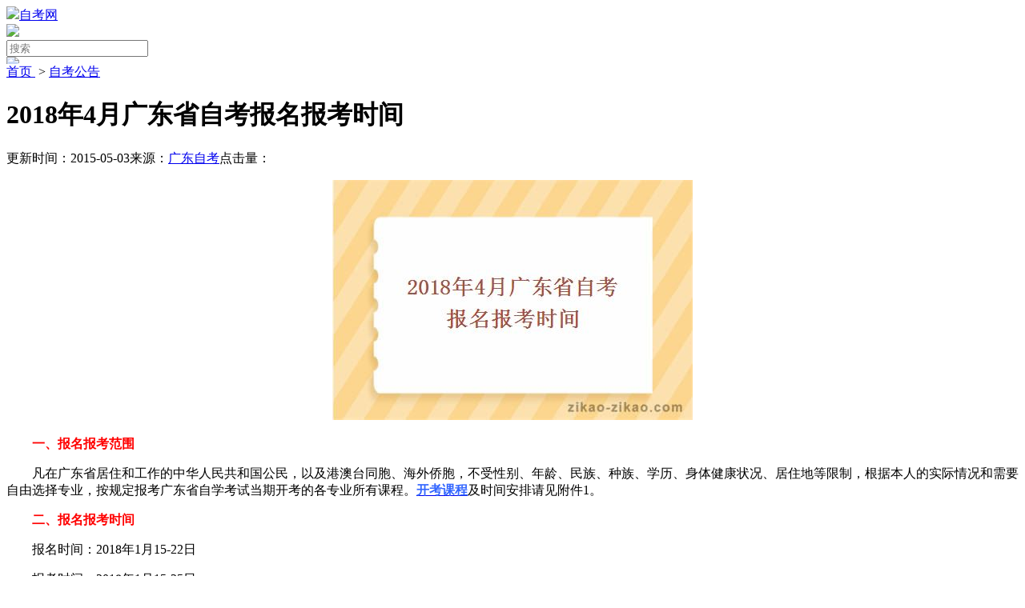

--- FILE ---
content_type: text/html
request_url: http://www.zikao-zikao.com/zikaogonggao/1226.html
body_size: 18721
content:
<!DOCTYPE html PUBLIC "-//W3C//DTD XHTML 1.0 Transitional//EN" "https://www.w3.org/TR/xhtml1/DTD/xhtml1-transitional.dtd">
<html xmlns="https://www.w3.org/1999/xhtml">

<head>
    <meta http-equiv="X-UA-Compatible" content="IE=edge,chrome=1" />
    <meta http-equiv="Content-Type" content="text/html; charset=UTF-8" />
    <meta http-equiv="Cache-Control" content="no-transform " />
    <meta http-equiv="Cache-Control" content="no-siteapp" />
    <meta property="og:type" content="article" />
	<meta property="og:image" content="https://www.zikao-zikao.com/uploads/allimg/210515/5_210515180605_1.jpg"/>
	<meta property="og:release_date" content="2015-05-03 14:17:48"/>
    <meta property="og:title" content="2018年4月广东省自考报名报考时间_自考网" />
    <meta property="og:description" content="2018年4月广东省高等教育自学考试报名报考时间。" />
    <meta property="article:author" content="自考网" />
    <meta property="article:published_time" content="2015-05-03 14:17:48+08:00" />
    <meta property="article:published_first" content=" 自考网,https://www.zikao-zikao.com/zikaogonggao/1226.html" />
    <title>2018年4月广东省自考报名报考时间_自考网</title>
    <meta name="keywords" content="广东省自考,广东省自考报考,广东省自考报名" />
    <meta name="description" content="2018年4月广东省高等教育自学考试报名报考时间。" />
    <link href="https://www.zikao-zikao.com/templets/pc/css/list_txt.css" type="text/css" rel="stylesheet" />
    <link href="https://www.zikao-zikao.com/templets/pc/css/nav.css" type="text/css" rel="stylesheet" />
    <meta name="applicable-device" content="pc" />
    <meta name="mobile-agent" content="format=html5; url=https://m.zikao-zikao.com/zikaogonggao/1226.html" />
    <link rel="stylesheet" href="/statics/share/css/share.min.css">
    <script src="/statics/share/js/social-share.min.js"></script>
    <script type="text/javascript" src="https://resfiles.oss-cn-shenzhen.aliyuncs.com/cloudsite/js/cs.js?id=129651&v=1"></script>
<script charset="UTF-8" id="LA_COLLECT" src="//sdk.51.la/js-sdk-pro.min.js"></script>
<script>LA.init({id:"3GX2aRCN7VPLAvDM",ck:"3GX2aRCN7VPLAvDM",autoTrack:true})</script>
</head>

<body oncontextmenu="window.event.returnValue=false" ondragstart="window.event.returnValue=false" onselectstart="return false;">
    <!--头部-->
    <script type="text/javascript" src="https://www.zikao-zikao.com/templets/pc/js/jquery-1.7.1.min.js"></script>
<script type="text/javascript" src="https://www.zikao-zikao.com/templets/pc/js/common.js"></script>
<script>var yousite = "m.zikao-zikao.com"; var url = window.document.location.pathname; var site = "https://" + yousite + url; var system = { win: false, mac: false, xll: false }; var p = navigator.platform; system.win = p.indexOf("Win") == 0; system.mac = p.indexOf("Mac") == 0; system.x11 = (p == "X11") || (p.indexOf("Linux") == 0); if (system.win || system.mac || system.xll) { } else { window.location.href = site }</script>
<div class="top">
<div class="top_p">
  <div class="wrap">
    <p class="L">欢迎光临<a href="https://www.zikao-zikao.com/">自考网</a></p>
    <div class="R">
        <a class="red navl" href="javascript:void(0)" onclick="openBM('zikao-zikao.com#top')">自考新生报名</a>
        <a class="navl" href="https://www.zikao-zikao.com/zikaowenda/151.html" target="_blank">自考报名流程</a>
        <a class="nav-on nav-on1" href="https://www.zikao-zikao.com/wenda/" target="_blank">问答百科<i></i></a>
        <a class="navl" href="https://www.zikao-zikao.com/zhuanti/" target="_blank">教育专题</a>
        <a class="nav-on nav-on2" href="https://www.zikao-zikao.com/zikaoyuanxiao/">热门报考院校<i></i></a>
        <a class="keep1 navl" href="https://www.zikao-zikao.com/zikaoshiti/" target="_blank">自考试题</a>
        <a class="navl" href="https://www.zikao-zikao.com/sitemap.html" target="_blank">网站地图</a>
        <a class="navl" onclick="this.style.behavior='url(#default#homepage)';this.setHomePage('https://www.zikao-zikao.com');" target="_top">设为首页</a>

        <!-- 问答百科二级 -->
        <div class="wrap-libox wrap-wt">
            <ul class="w-list">
                <li>
                    <p><a href="https://www.zikao-zikao.com/wenda/benke/">【本科问题】</a></p>
                    <div class="wlist-box">
                        <a target="_blank" href="https://www.zikao-zikao.com/wenda/benke/zhongzhuan/"><span>中专升本科</span></a>
                        <a target="_blank" href="https://www.zikao-zikao.com/wenda/benke/chuzhong/"><span>初中升本科</span></a>
                        <a target="_blank" href="https://www.zikao-zikao.com/wenda/benke/gaozhong/"><span>高中升本科</span></a>
                        <a target="_blank" href="https://www.zikao-zikao.com/wenda/benke/dazhuan/"><span>大专升本科</span></a>
                        <a target="_blank" href="https://www.zikao-zikao.com/wenda/benke/zhuanye/"><span>本科专业</span></a>
                        <a target="_blank" href="https://www.zikao-zikao.com/wenda/benke/tiku/"><span>本科题库</span></a>
                        <a target="_blank" href="https://www.zikao-zikao.com/wenda/benke/kaoshi/"><span>本科考试</span></a>
                        <a target="_blank" href="https://www.zikao-zikao.com/wenda/benke/taodu/"><span>专本套读</span></a>
                        <a target="_blank" href="https://www.zikao-zikao.com/wenda/benke/liandu/"><span>专本连读</span></a>
                    </div>
                </li>
                <div class="w-xian"></div>
                <li>
                    <p><a href="https://www.zikao-zikao.com/wenda/dazhuan/" target="_blank">【大专问题】</a></p>
                    <div class="wlist-box">
                        <a href="https://www.zikao-zikao.com/wenda/dazhuan/chuzhong/" target="_blank"><span>初中升大专</span></a>
                        <a href="https://www.zikao-zikao.com/wenda/dazhuan/gaozhong/" target="_blank"><span>高中升大专</span></a>
                        <a href="https://www.zikao-zikao.com/wenda/dazhuan/zhongzhuan/" target="_blank"><span>中专升大专</span></a>
                        <a href="https://www.zikao-zikao.com/wenda/dazhuan/zhuanye/" target="_blank"><span>大专专业</span></a>
                        <a href="https://www.zikao-zikao.com/wenda/dazhuan/xuefei/" target="_blank"><span>大专学费</span></a>
                        <a href="https://www.zikao-zikao.com/wenda/dazhuan/tiku/" target="_blank"><span>大专题库</span></a>
                        <a href="https://www.zikao-zikao.com/wenda/dazhuan/kaoshi/" target="_blank"><span>大专考试</span></a>
                    </div>
                </li>
                <div class="w-xian"></div>
                <li>
                    <p><a href="https://www.zikao-zikao.com/wenda/zhuanye/" target="_blank">【专业科目】</a></p>
                    <div class="wlist-box">
                        <a href="https://www.zikao-zikao.com/wenda/zhuanye/ggk/" target="_blank"><span>公共课专区</span></a>
                        <a href="https://www.zikao-zikao.com/wenda/zhuanye/yixue/" target="_blank"><span>医学类专业</span></a>
                        <a href="https://www.zikao-zikao.com/wenda/zhuanye/nongxue/" target="_blank"><span>农学类专业</span></a>
                        <a href="https://www.zikao-zikao.com/wenda/zhuanye/wenxue/" target="_blank"><span>文学类专业</span></a>
                        <a href="https://www.zikao-zikao.com/wenda/zhuanye/ligong/" target="_blank"><span>理工类专业</span></a>
                        <a href="https://www.zikao-zikao.com/wenda/zhuanye/faxue/" target="_blank"><span>法学类专业</span></a>
                        <a href="https://www.zikao-zikao.com/wenda/zhuanye/waiyu/" target="_blank"><span>外语类专业</span></a>
                        <a href="https://www.zikao-zikao.com/wenda/zhuanye/jiaoyu/" target="_blank"><span>教育类专业</span></a>
                        <a href="https://www.zikao-zikao.com/wenda/zhuanye/guanli/" target="_blank"><span>管理类专业</span></a>
                    </div>
                </li>
                <div class="w-xian"></div>
                <li>
                    <p><a href="https://www.zikao-zikao.com/wenda/yuanxiao/" target="_blank">【自考院校】</a></p>
                    <div class="wlist-box">
                        <a href="https://www.zikao-zikao.com/wenda/yuanxiao/college/" target="_blank"><span>985院校</span></a>
                        <a href="https://www.zikao-zikao.com/wenda/yuanxiao/university/" target="_blank"><span>211院校</span></a>
                        <a href="https://www.zikao-zikao.com/wenda/yuanxiao/benke/" target="_blank"><span>本科院校</span></a>
                        <a href="https://www.zikao-zikao.com/wenda/yuanxiao/dazhuan/" target="_blank"><span>大专院校</span></a>
                        <a href="https://www.zikao-zikao.com/wenda/yuanxiao/xinwen/" target="_blank"><span>院校新闻</span></a>
                        <a href="https://www.zikao-zikao.com/wenda/yuanxiao/gonggao/" target="_blank"><span>院校公告</span></a>
                        <a href="https://www.zikao-zikao.com/wenda/yuanxiao/wangluoban/" target="_blank"><span>网络班</span></a>
                        <a href="https://www.zikao-zikao.com/wenda/yuanxiao/yeda/" target="_blank"><span>夜大学校</span></a>
                    </div>
                </li>
                <div class="w-xian"></div>
                <li>
                    <p><a href="https://www.zikao-zikao.com/wenda/zhinan/" target="_blank">【自考指南】</a></p>
                    <div class="wlist-box">
                        <a href="https://www.zikao-zikao.com/wenda/zhinan/lunwen/" target="_blank"><span>毕业论文</span></a>
                        <a href="https://www.zikao-zikao.com/wenda/zhinan/kaoji/" target="_blank"><span>自考考籍</span></a>
                        <a href="https://www.zikao-zikao.com/wenda/zhinan/tiaojian/" target="_blank"><span>毕业条件</span></a>
                        <a href="https://www.zikao-zikao.com/wenda/zhinan/shenqing/" target="_blank"><span>毕业申请</span></a>
                        <a href="https://www.zikao-zikao.com/wenda/zhinan/xuewei/" target="_blank"><span>学位申请</span></a>
                        <a href="https://www.zikao-zikao.com/wenda/zhinan/chaxun/" target="_blank"><span>成绩查询</span></a>
                        <a href="https://www.zikao-zikao.com/wenda/zhinan/kaohe/" target="_blank"><span>实践考核</span></a>
                        <a href="https://www.zikao-zikao.com/wenda/zhinan/gaige/" target="_blank"><span>改革政策</span></a>
                        <a href="https://www.zikao-zikao.com/wenda/zhinan/zhuankao/" target="_blank"><span>自考转考</span></a>
                        <a href="https://www.zikao-zikao.com/wenda/zhinan/miankao/" target="_blank"><span>自考免考</span></a>
                    </div>
                </li>
                <div class="w-xian"></div>
                <li>
                    <p><a href="https://www.zikao-zikao.com/wenda/gonglue/" target="_blank">【报名攻略】</a></p>
                    <div class="wlist-box">
                        <a href="https://www.zikao-zikao.com/wenda/gonglue/baoming/" target="_blank"><span>报名时间</span></a>
                        <a href="https://www.zikao-zikao.com/wenda/gonglue/baokao/" target="_blank"><span>报考时间</span></a>
                        <a href="https://www.zikao-zikao.com/wenda/gonglue/liucheng/" target="_blank"><span>报考流程</span></a>
                        <a href="https://www.zikao-zikao.com/wenda/gonglue/tiaojian/" target="_blank"><span>报考条件</span></a>
                        <a href="https://www.zikao-zikao.com/wenda/gonglue/xuefei/" target="_blank"><span>报名费用</span></a>
                        <a href="https://www.zikao-zikao.com/wenda/gonglue/xinsheng/" target="_blank"><span>新生报名</span></a>
                        <a href="https://www.zikao-zikao.com/wenda/gonglue/zhuxue/" target="_blank"><span>自考助学</span></a>
                        <a href="https://www.zikao-zikao.com/wenda/gonglue/kaoshi/" target="_blank"><span>考试时间</span></a>
                        <a href="https://www.zikao-zikao.com/wenda/gonglue/kaodian/" target="_blank"><span>自考考点</span></a>
                        <a href="https://www.zikao-zikao.com/wenda/gonglue/zhunkaozheng/" target="_blank"><span>准考证</span></a>
                    </div>
                </li>
                <div class="w-xian"></div>
                <li>
                    <p><a href="https://www.zikao-zikao.com/wenda/jiaoliu/" target="_blank">【学员交流】</a></p>
                    <div class="wlist-box">
                        <a href="https://www.zikao-zikao.com/wenda/jiaoliu/kaoshi/" target="_blank"><span>考试技巧</span></a>
                        <a href="https://www.zikao-zikao.com/wenda/jiaoliu/jiqiao/" target="_blank"><span>报考技巧</span></a>
                        <a href="https://www.zikao-zikao.com/wenda/jiaoliu/fuxi/" target="_blank"><span>复习技巧</span></a>
                        <a href="https://www.zikao-zikao.com/wenda/jiaoliu/zhenti/" target="_blank"><span>历年真题</span></a>
                        <a href="https://www.zikao-zikao.com/wenda/jiaoliu/xinde/" target="_blank"><span>考生心得</span></a>
                        <a href="https://www.zikao-zikao.com/wenda/jiaoliu/weigui/" target="_blank"><span>自考违规</span></a>
                        <a href="https://www.zikao-zikao.com/wenda/jiaoliu/diqu/" target="_blank"><span>地区自考</span></a>
                    </div>
                </li>
            </ul>
        </div>

        <!-- 问答百科二级 -->
        <div class="wrap-libox wrap-zy">
            <ul class="w-list">
                <li>
                    <p>序号</p>
                    <a><span>热门院校</span></a>
                    <a><span>推荐专业</span></a>
                    <a><span>提升方式</span></a>
                    <a><span>快速通道</span></a>
                </li>
                <li>
                    <p>1</p>
                    <a target="_blank" href="https://www.zikao-zikao.com/huananshifandaxue/"><span>华南师范大学</span></a>
                    <a target="_blank" href="https://www.zikao-zikao.com/zhongshandaxue/zhuanyejieshao/253.html"><span>行政管理</span></a>
                    <a target="_blank" href="https://www.zikao-zikao.com/zikaobenke/6798.html"><span>专本连读</span></a>
                    <script type="text/javascript" src="/templets/pc/js/js_zixun_top.js"></script>
                </li>
                <li>
                    <p>2</p>
                    <a target="_blank" href="https://www.zikao-zikao.com/nanfangyikedaxue/"><span>南方医科大学</span></a>
                    <a target="_blank" href="https://www.zikao-zikao.com/huananshifandaxue/zhuanyejieshao/239.html"><span>学前教育</span></a>
                    <a target="_blank" href="https://www.zikao-zikao.com/zikaozixun/1372.html"><span>专本套读</span></a>
                    <script type="text/javascript" src="/templets/pc/js/js_zixun_top.js"></script>
                </li>
                <li>
                    <p>3</p>
                    <a target="_blank" href="https://www.zikao-zikao.com/huanannongyedaxue/"><span>华南农业大学</span></a>
                    <a target="_blank" href="https://www.zikao-zikao.com/guangdongwaiyuwaimaodaxue/zhuanyejieshao/267.html"><span>商务英语</span></a>
                    <a target="_blank" href="https://www.zikao-zikao.com/zikaowenda/3272.html"><span>专升本</span></a>
                    <script type="text/javascript" src="/templets/pc/js/js_zixun_top.js"></script>
                </li>
                <li>
                    <p>4</p>
                    <a target="_blank" href="https://www.zikao-zikao.com/guangdongwaiyuwaimaodaxue/zhuanyejieshao/"><span>广东外语外贸大学</span></a>
                    <a target="_blank" href="https://www.zikao-zikao.com/guangdongwaiyuwaimaodaxue/zhuanyejieshao/490.html"><span>工商管理</span></a>
                    <a target="_blank" href="https://www.zikao-zikao.com/zikaowenda/1663.html"><span>专套本</span></a>
                    <script type="text/javascript" src="/templets/pc/js/js_zixun_top.js"></script>
                </li>
                <li>
                    <p>5</p>
                    <a target="_blank" href="https://www.zikao-zikao.com/jinandaxue/"><span>暨南大学</span></a>
                    <a target="_blank" href="https://www.zikao-zikao.com/zhongshandaxue/zhuanyejieshao/256.html"><span>护理学</span></a>
                    <a target="_blank" href="https://www.zikao-zikao.com/zikaobenke/6818.html"><span>专本套读</span></a>
                    <script type="text/javascript" src="/templets/pc/js/js_zixun_top.js"></script>
                </li>
                <li>
                    <p>6</p>
                    <a target="_blank" href="https://www.zikao-zikao.com/nanfangyikedaxue/"><span>南方医科大学</span></a>
                    <a target="_blank" href="https://www.zikao-zikao.com/huanannongyedaxue/zhuanyejieshao/316.html"><span>会计</span></a>
                    <a target="_blank" href="https://www.zikao-zikao.com/zikaobenke/6809.html"><span>专本连读</span></a>
                    <script type="text/javascript" src="/templets/pc/js/js_zixun_top.js"></script>
                </li>
                <li>
                    <p>7</p>
                    <a target="_blank" href="https://www.zikao-zikao.com/guangdongwaiyuwaimaodaxue/"><span>广东外语外贸大学</span></a>
                    <a target="_blank" href="https://www.zikao-zikao.com/guangdongcaijingdaxue/zhuanyejieshao/1129.html"><span>市场营销</span></a>
                    <a target="_blank" href="https://www.zikao-zikao.com/zikaobenke/6822.html"><span>专本套读</span></a>
                    <script type="text/javascript" src="/templets/pc/js/js_zixun_top.js"></script>
                </li>
                <li>
                    <p>8</p>
                    <a target="_blank" href="https://www.zikao-zikao.com/guangdongcaijingdaxue/"><span>广东财经大学</span></a>
                    <a target="_blank" href="https://www.zikao-zikao.com/jinandaxue/zhuanyejieshao/1204.html"><span>电子商务</span></a>
                    <a target="_blank" href="https://www.zikao-zikao.com/zikaowenda/1317.html"><span>专本套读</span></a>
                    <script type="text/javascript" src="/templets/pc/js/js_zixun_top.js"></script>
                </li>
                <li>
                    <p>9</p>
                    <a target="_blank" href="https://www.zikao-zikao.com/zikaozhuanye/10830.html"><span>华南师范大学</span></a>
                    <a target="_blank" href="https://www.zikao-zikao.com/huananshifandaxue/zhuanyejieshao/237.html"><span>汉语言文学</span></a>
                    <a target="_blank" href="https://www.zikao-zikao.com/zikaowenda/9571.html"><span>专插本</span></a>
                    <script type="text/javascript" src="/templets/pc/js/js_zixun_top.js"></script>
                </li>
                <li>
                    <p>10</p>
                    <a target="_blank" href="https://www.zikao-zikao.com/zhongshandaxue/"><span>中山大学</span></a>
                    <a target="_blank" href="https://www.zikao-zikao.com/huananshifandaxue/zhuanyejieshao/242.html"><span>人力资源管理</span></a>
                    <a target="_blank" href="https://www.zikao-zikao.com/zikaowenda/1630.html"><span>专套本</span></a>
                    <script type="text/javascript" src="/templets/pc/js/js_zixun_top.js"></script>
                </li>
            </ul>
        </div>
    </div>
</div>
</div>
<div class="top_logo">
<a class="logo L" href="https://www.zikao-zikao.com/" target="_parent"><img alt="广东自考网" src="https://www.zikao-zikao.com/templets/pc/img/logo.png" /></a>
<a href="javascript:;" id="Index_City_main">
  <img src="https://www.zikao-zikao.com/templets/pc/img/map.png" style="display: inline-block; margin-top: 28px;">
  全国</a>
<div class="search_right">
    <form name="formsearch" action="/plus/search.php" id="formsearch">
        <div class="form">
            热门关键词：<a href="https://www.zikao-zikao.com/plus/search.php?q=高升专" target="_blank" rel="nofollow">高升专</a> <a href="https://www.zikao-zikao.com/plus/search.php?q=报名时间" target="_blank" rel="nofollow">报名时间</a> <a href="https://www.zikao-zikao.com/plus/search.php?q=自考费用" target="_blank" rel="nofollow">自考费用</a> <a href="https://www.zikao-zikao.com/plus/search.php?q=专本套读" target="_blank" rel="nofollow">专本套读</a><br />
           <input type="hidden" name="kwtype" value="0" />
           <input name="q" type="text" class="search-keyword" id="search-keyword" placeholder="在这里搜索"/>
          <input type="submit" class="search-submit" value="搜索" />
        </div>
        	</form>
    <img class="tel" alt="广东自考网" src="https://www.zikao-zikao.com/templets/pc/img/tel.png" />
        </div>
</div>
<div id="City_more" style="z-index: 1000;">
  <div class="City_list">

    <div class="city_List_More">
      <div class="hot-city">
        <span class="hot-title">热门城市：</span>
        <span class="hot-items">


          <a target="_blank" href="https://www.zikao-zikao.com/gzzx/">广州</a>
          <a href="https://www.zikao-zikao.com/szzx/" target="_blank">深圳</a>
          <a href="https://www.zikao-zikao.com/zszx/" target="_blank">中山</a>
          <a href="https://www.zikao-zikao.com/zhzx/" target="_blank">珠海</a>
          <a href="https://www.zikao-zikao.com/fszx/" target="_blank">佛山</a>
          <a href="https://www.zikao-zikao.com/jyzx/" target="_blank">揭阳</a>
          <a href="https://www.zikao-zikao.com/stzx/" target="_blank">汕头</a>
          <a href="https://www.zikao-zikao.com/jmzx/" target="_blank">江门</a>
          <a href="https://www.zikao-zikao.com/hzzx/" target="_blank">惠州</a>
          <a href="https://www.zikao-zikao.com/dgzx/" target="_blank">东莞</a>
          <a href="https://www.zikao-zikao.com/hyzx/" target="_blank">河源</a>
          <a href="https://www.zikao-zikao.com/zjzx/" target="_blank">湛江</a>
          <a href="https://www.zikao-zikao.com/mmzx/" target="_blank">茂名</a>
          <a href="https://www.zikao-zikao.com/sgzx/" target="_blank">韶关</a>
          <a href="https://www.zikao-zikao.com/zqzx/" target="_blank">肇庆</a>
          <a href="https://www.zikao-zikao.com/mzzx/" target="_blank">梅州</a>
          <a href="https://www.zikao-zikao.com/yjzx/" target="_blank">阳江</a>
          <a href="https://www.zikao-zikao.com/qyzx/" target="_blank">清远</a>
          <a href="https://www.zikao-zikao.com/swzx/" target="_blank">汕尾</a>
          <a href="https://www.zikao-zikao.com/yfzx/" target="_blank">云浮</a>
          <a href="https://www.zikao-zikao.com/czzx/" target="_blank">潮州</a>

        </span>
        <div class="close_btn pull-right" style="margin-top: 5px;"><span style="cursor:pointer;">×</span></div>
      </div>
      <ul class="city-letter-group">


        <li id="A">
          <span class="city-letter">A</span>
          <span class="city-items">

            <a target="_blank" href="https://www.zikao-zikao.com/ahzk/">安徽 </a>

          </span>
        </li>



        <li id="B">
          <span class="city-letter">B</span>
          <span class="city-items">

            <a target="_blank" href="https://www.zikao-zikao.com/bjzk/" style="color:red">北京 </a>

          </span>
        </li>

        <li id="F">
          <span class="city-letter">F</span>
          <span class="city-items">

            <a target="_blank" href="https://www.zikao-zikao.com/fjzk/">福建 </a>

          </span>
        </li>



        <li id="G">
          <span class="city-letter">G</span>
          <span class="city-items">


            <a target="_blank" href="https://www.zikao-zikao.com/gzzk/">贵州 </a>
            <a target="_blank" href="https://www.zikao-zikao.com/gszk/">甘肃 </a>
            <a target="_blank" href="https://www.zikao-zikao.com/gxzk/">广西 </a>

          </span>
        </li>



        <li id="H">
          <span class="city-letter">H</span>
          <span class="city-items">


            <a target="_blank" href="https://www.zikao-zikao.com/hbzk/">河北 </a>
            <a target="_blank" href="https://www.zikao-zikao.com/hljzk/">黑龙江 </a>
            <a target="_blank" href="https://www.zikao-zikao.com/henanzk/">河南 </a>
            <a target="_blank" href="https://www.zikao-zikao.com/hubeizk/">湖北 </a>
            <a target="_blank" href="https://www.zikao-zikao.com/hunanzk/">湖南 </a>
            <a target="_blank" href="https://www.zikao-zikao.com/hainanzk/">海南 </a>

          </span>
        </li>





        <li id="J">
          <span class="city-letter">J</span>
          <span class="city-items">

            <a target="_blank" href="https://www.zikao-zikao.com/jlzk/">吉林 </a>
            <a target="_blank" href="https://www.zikao-zikao.com/jszk/">江苏 </a>
            <a target="_blank" href="https://www.zikao-zikao.com/jxzk/">江西 </a>

          </span>
        </li>



        <li id="L">
          <span class="city-letter">L</span>
          <span class="city-items">

            <a target="_blank" href="https://www.zikao-zikao.com/lnzk/">辽宁 </a>

          </span>
        </li>





        <li id="N">
          <span class="city-letter">N</span>
          <span class="city-items">


            <a target="_blank" href="https://www.zikao-zikao.com/nmgzk/">内蒙古 </a>
            <a target="_blank" href="https://www.zikao-zikao.com/nxzk/">宁夏 </a>
          </span>
        </li>



        <li id="Q">
          <span class="city-letter">Q</span>
          <span class="city-items">

            <a target="_blank" href="https://www.zikao-zikao.com/qhzk/">青海 </a>
          </span>
        </li>




        <li id="S">
          <span class="city-letter">S</span>
          <span class="city-items">


            <a target="_blank" href="https://www.zikao-zikao.com/sxzk/">山西 </a>
            <a target="_blank" href="https://www.zikao-zikao.com/sdzk/">山东 </a>
            <a target="_blank" href="https://www.zikao-zikao.com/sczk/">四川 </a>
            <a target="_blank" href="https://www.zikao-zikao.com/shanxizk/">陕西 </a>
            <a target="_blank" href="https://www.zikao-zikao.com/shzk/">上海 </a>

          </span>
        </li>



        <li id="T">
          <span class="city-letter">T</span>
          <span class="city-items">

            <a target="_blank" href="https://www.zikao-zikao.com/tjzk/">天津 </a>


          </span>
        </li>



        <li id="X">
          <span class="city-letter">X</span>
          <span class="city-items">
            <a target="_blank" href="https://www.zikao-zikao.com/xzzk/">西藏 </a>
            <a target="_blank" href="https://www.zikao-zikao.com/xjzk/">新疆 </a>

          </span>
        </li>



        <li id="Y">
          <span class="city-letter">Y</span>
          <span class="city-items">


            <a target="_blank" href="https://www.zikao-zikao.com/ynzk/">云南 </a>

          </span>
        </li>



        <li id="Z">
          <span class="city-letter">Z</span>
          <span class="city-items">


            <a target="_blank" href="https://www.zikao-zikao.com/zjzk/">浙江 </a>

            <a target="_blank" href="https://www.zikao-zikao.com/cqzk/">重庆 </a>

          </span>
        </li>


      </ul>
    </div>
  </div>
</div>
<div class="num">
  <div class="wrap">
<a href="https://www.zikao-zikao.com/">首页</a>
<a href="https://www.zikao-zikao.com/zikaogonggao" target="_blank">自考公告</a>
<a href="https://www.zikao-zikao.com/zikaozixun/" target="_blank">自考资讯</a>
<a href="https://www.zikao-zikao.com/zikaoyuanxiao/" target="_blank">自考院校</a>
<a href="https://www.zikao-zikao.com/zikaozhuanye/" target="_blank">自考专业</a>
<a href="https://www.zikao-zikao.com/zikaowenda/" target="_blank">自考问答</a>
<a href="https://www.zikao-zikao.com/zikaozhuanke/" target="_blank">自考大专</a>
<a href="https://www.zikao-zikao.com/zikaobenke/" target="_blank">自考本科</a>
<a class="wsbm" href="javascript:void(0)" onclick="onKST('yemian')">网上报名</a>
</div>
</div>
<div class="SubNav">
<div class="SubNavlist"><span>自考院校</span><ul>
<li><a href="https://www.zikao-zikao.com/huananshifandaxue/" target="_blank">华南师范大学</a></li> 
<li><a href="https://www.zikao-zikao.com/nanfangyikedaxue/" target="_blank">南方医科大学</a></li> 
<li><a href="https://www.zikao-zikao.com/guangdongwaiyuwaimaodaxue/" target="_blank">广东外语外贸大学</a></li> 
<li><a href="https://www.zikao-zikao.com/huanannongyedaxue/" target="_blank">华南农业大学</a></li> 
<li><a href="https://www.zikao-zikao.com/guangdongcaijingdaxue/" target="_blank">广东财经大学</a></li> 
<li><a href="https://www.zikao-zikao.com/jinandaxue/" target="_blank">暨南大学</a></li> 
<li><a href="https://www.zikao-zikao.com/zhongshandaxue/" target="_blank">中山大学</a></li> 
</ul>
</div>
</div>
</div>

<style>
.SubNavlist li{
padding: 0px 22px;}
</style>
    <div class="clear"></div>
    <img src="https://www.zikao-zikao.com/templets/pc/images/banner4-1.png" style="width: 1000px;" onclick="onKST('zixun')" alt="">
    <div class="main all O" style="margin-top: 5px;">
        
        <div class="left_box L mrg_r10">
            <div class="atclbox">
                <div class="path L">您现在的位置：<a href="https://www.zikao-zikao.com/">首页</a>&nbsp;>&nbsp;<a href="https://www.zikao-zikao.com/zikaogonggao/" title="自考公告">自考公告</a></div>
                <div class="xt"></div>
                <div class="c_content_box">
                    <h1>2018年4月广东省自考报名报考时间</h1>
                    <div class="info">
                        <span>发布时间：2015-05-03 14:17:48</span>&nbsp;&nbsp;<span>点击量：<script src="https://www.zikao-zikao.com/plus/count.php?view=yes&aid=1226&mid=1" type='text/javascript' language="javascript"></script></span>&nbsp;&nbsp;<span>来源：<a href="https://www.zikao-zikao.com/" target="_blank">广东自考</a></span></div>
                    <div class="c_content_box_c">
                        <p align="center"><img src="/uploads/allimg/210515/5_210515180605_1.jpg" alt="2018年4月广东省自考报名报考时间" width="450" height="300" align="" border="0" /></p>
<p>　　<span style="color: #ff0000"><strong>一、报名报考范围</strong></span></p>
<p>　　凡在广东省居住和工作的中华人民共和国公民，以及港澳台同胞、海外侨胞，不受性别、年龄、民族、种族、学历、身体健康状况、居住地等限制，根据本人的实际情况和需要自由选择专业，按规定报考广东省自学考试当期开考的各专业所有课程。<a href="https://www.zikao-zikao.com/huananshifandaxue/yuanxiaoxinwen/4568.html" target="_blank"><span style="color: rgb(51, 102, 255);"><strong>开考课程</strong></span></a>及时间安排请见附件1。</p>
<p>　<strong>　</strong><span style="color: #ff0000"><strong>二、报名报考时间</strong></span></p>
<p>　　报名时间：2018年1月15-22日</p>
<p>　　报考时间：2018年1月15-25日</p>
<p>　　考试时间：2018年4月14-15日</p>
<p>　<strong>　</strong><span style="color: #ff0000"><strong>三、报名报考方式</strong></span></p>
<p>　<strong>　(一)新生报名报考</strong></p>
<p>　　首次参加高等教育自学考试的新生须先办理报名手续，然后才可办理报考手续。</p>
<p>　　1.预报名：新生自行登录自考&ldquo;<a target="_blank" href="https://www.daniujiaoyu.com/zk_baoming/"><span style="color: #0000ff"><u><strong>网上报名</strong></u></span></a>，填写相关信息并提交。</p>
<p>　　2.正式报名：考生携带二代身份证到各区招考办自学考试社会报名报考点进行正式报名，在正式报名时考生必须提供预报名号和密码，经审核通过后将获得准考证号。</p>
<p>　　3.摄像：考生凭准考证号清单和身份证到广州市符合标准的考生电子照片采集处理网点摄像，考生必须完成摄像后才可以报考。</p>
<p>　　4.考生拍摄电子照片后，必须登录广州招考网自考服务平台，登录&ldquo;照片确认&rdquo;子系统，对电子照片是否为本人进行确认并在系统点击提交，否则照片无法上传至广东省自学考试管理系统，将无法报考课程(如果首次使用，凭在广东省自学考试管理系统正式报名时的姓名、准考证号、出生日期、身份证号、正常使用的手机号码进行注册设定登录密码)。</p>
<p>　　5.如果发现电子照片不是本人，考生需先在系统选择不符合原因，然后在系统点击提交，否则电子摄像点不能重新上传新照片。再通过系统中电子摄像点的联系方式与摄像点联系，重新摄像上传，最后再次登录系统确认，确保照片准确无误。</p>
<p>　　6.报考：成功确认照片为本人1-2个工作日后，凭准考证号清单到报名报考点填写《广东省自学考试报考登记卡(广州市)》，缴交报考费后进行报考。</p>
<p>　　7.报考确认：报考点录入后打印报考校对单，考生须认真核对报考校对单上的相关信息，无误后签名确认。</p>
<p>　<strong>　(二)旧生报考</strong></p>
<p>　　考生可通过广州自考报考网站或考生本人到广州市各区招考部门自学考试社会报名报考点现场报考，考生每次仅能选取一种报考方式报考。选择在报考点现场报考的考生，当次考试报考完成前不得变更报考方式或报考点;选择互联网报考的考生，不得到现场报考点变更报考课程。</p>
<p>　　广东省自学考试系统中已有电子相片的考生无需再拍摄。</p>
<p>　<span style="color: #ff0000"><strong>　四、收费标准</strong></span></p>
<p>　　考试费按每科37元标准收取,统一用银联卡刷卡缴费，报班学费由广东省物价局和主考院校统一收费标准。</p>
<p>　　<span style="color: #ff0000"><strong>五、其他</strong></span></p>
<p>　　(一)因丢失、损坏等原因需补领准考证的考生，请在社会报名报考点现场报名报考期间到相应办理地点登记申请补办准考证。</p>
<p>　　(二)在南沙区社会报考点报名报考的考生暂安排在番禺区考试。</p>
<p>　　关于2018年4月<a href="https://www.zikao-zikao.com/" target="_blank"><span style="color: rgb(51, 102, 255);"><strong>广州市自考报名</strong></span></a>报考流程如有不明白的地方，考生可来电<span style="color: #ff0000">400-000-2300</span>或在线咨询自考招生老师。</p>
                        <div class="listag"><span class="left">为您推荐相关专题：</span> <a href="https://www.zikao-zikao.com/zhuanti/452.html" target="_blank">广东自考</a><a href="https://www.zikao-zikao.com/zhuanti/738.html" target="_blank">报名报考</a><a href="https://www.zikao-zikao.com/zhuanti/1824.html" target="_blank">广东省自考</a>
                        </div>
                        <div class="share1"><span class="left">将文章分享到：</span>
                            <script type="text/javascript" src="/public/js/wap_zx.js"></script>
                        </div>
                        <div class="cont_xg">
                            <fieldset>
                                <legend>
                                    <div class="likenews on"><span>相关新闻</span></div>
                                    <div class="likeqst"><span>相关问题</span></div>
                                </legend>
                                <div class="tab">
                                    <div class="list">
                                        <ul><li><a href="https://www.zikao-zikao.com/zikaobenke/69339.html" target="_blank">【必看】2025年广东省自考本科报名入口官网链接直达</a></li>
<li><a href="https://www.zikao-zikao.com/zikaobenke/69323.html" target="_blank">【图文】广东省自考本科学历含金量深度分析：社会认可度报告</a></li>
<li><a href="https://www.zikao-zikao.com/zikaozhuanke/69249.html" target="_blank">【必看】2025年广东省自考大专报名入口官网链接直达</a></li>
<li><a href="https://www.zikao-zikao.com/zikaozhuanke/69233.html" target="_blank">【图文】广东省自考大专学历含金量深度分析：社会认可度报告</a></li>
<li><a href="https://www.zikao-zikao.com/zikaozhinan/69159.html" target="_blank">【必看】2025年广东省自考专升本报名入口官网链接直达</a></li>
<li><a href="https://www.zikao-zikao.com/zikaozhinan/69143.html" target="_blank">【图文】广东省自考专升本学历含金量深度分析：社会认可度报</a></li>
<li><a href="https://www.zikao-zikao.com/zikaowenda/69069.html" target="_blank">【必看】2025年广东省自考报名入口官网链接直达</a></li>
<li><a href="https://www.zikao-zikao.com/zikaowenda/69053.html" target="_blank">【图文】广东省自考学历含金量深度分析：社会认可度报告</a></li>
<li><a href="https://www.zikao-zikao.com/zkdq/62121.html" target="_blank">【新发布】2025年广东省自考本科的报名时间</a></li>
<li><a href="https://www.zikao-zikao.com/zkdq/62119.html" target="_blank">【答疑】2025年读广东省的自考本科有哪些优势？</a></li>

                                        </ul>
                                    </div>
                                    <div class="list none">
                                        <ul><li><a href="https://www.zikao-zikao.com/wenda/dazhuan/15905.html" target="_blank">广东省自考大专报名条件是什么？</a></li>
<li><a href="https://www.zikao-zikao.com/wenda/yuanxiao/15413.html" target="_blank">广东省自考本科可以考哪些学校？</a></li>
<li><a href="https://www.zikao-zikao.com/wenda/gonglue/12524.html" target="_blank">广东省自考本科报名人数多吗？</a></li>
<li><a href="https://www.zikao-zikao.com/wenda/jiaoliu/11416.html" target="_blank">清远自考和广东省自考试题一样的吗？</a></li>
<li><a href="https://www.zikao-zikao.com/wenda/gonglue/10660.html" target="_blank">2021广东省自考报名时间过了吗？</a></li>

                                        </ul>
                                    </div>
                                </div>
                            </fieldset>
                        </div>
                    </div>
                    <div class="cont_5">
                        <ul>
                            <li>下一篇：<a href="https://www.zikao-zikao.com/zikaogonggao/1214.html" target="_blank"><h2>广东省2015年4月自考顺利结束</h2></a>  </li>
                            <li>上一篇：<a href="https://www.zikao-zikao.com/zikaogonggao/1301.html" target="_blank"><h2>自考毕业证领取有关事项</h2></a> </li>
                        </ul>
                        <a style="position:relative;right: -500px; top: -36px;" href="https://www.zikao-zikao.com/zikaogonggao/"><img src="/images/fhsyy_bj.gif" /></a>
                    </div>
                </div>
            </div>
            <!-- <div class="hot_news">
                <div class="title">
                    <span>热门文章推荐</span>
                    <ul>
                        <li class="on">自考资讯</li>
                        <li>自考专业</li>
                        <li>自考院校</li>
                        <li>自考问答</li>
                        <li>自考指南</li>
                    </ul>
                </div>
                <div class="tabview">
                    <div class="list">
                        <div class="img"><a href="https://www.zikao-zikao.com/zikaozixun/77051.html"><img src="https://www.zikao-zikao.com/uploads/allimg/20250521/20250521518226.png" alt="【图文】广州自学考试教材购买渠道及2025年备考建议" />
                                <p>【图文】广州自学考试教材购买渠道及2025年备考建议</p>
                            </a>

                        </div>
                        <div class="box">
                            <div class="tit"><a href="https://www.zikao-zikao.com/zikaozixun/77049.html">收藏|2025年广州自学考试助学点作用与选择指南</a>

                            </div>
                            <ul><li><a href="https://www.zikao-zikao.com/zikaozixun/77047.html"><span>【保姆级】广州自学考试成绩复核流程及2025年注意事项</span><font>2025-05-21</font></a></li>
<li><a href="https://www.zikao-zikao.com/zikaozixun/77045.html"><span>【图文】2025年广州10月自学考试成绩查询方式与时间</span><font>2025-05-21</font></a></li>
 <li><a href="https://www.zikao-zikao.com/zikaozixun/66827.html"><span>【保姆级】2025广州自学考试毕业申请全流程：从审核到领证详解</span><font>2025-02-27</font></a></li>
<li><a href="https://www.zikao-zikao.com/zikaozixun/45099.html"><span>2025年广东自学考试报名什么流程</span><font>2024-10-17</font></a></li>
<li><a href="https://www.zikao-zikao.com/zikaozixun/59193.html"><span>【保姆级】广东2025年自学考试社会学毕业申请全部流程</span><font>2024-12-06</font></a></li>
<li><a href="https://www.zikao-zikao.com/zikaozixun/24923.html"><span>2024年自考毕业申请怎么办理？</span><font>2023-11-14</font></a></li>

                            </ul>
                        </div>
                    </div>
                    <div class="list none">
                        <div class="img"><a href="https://www.zikao-zikao.com/zikaozhuanye/66205.html"><img src="https://www.zikao-zikao.com/uploads/allimg/20250214/20250214879400.png" alt="2025年广东自考工程管理专业的报名时间最新安排" />
                                <p>2025年广东自考工程管理专业的报名时间最新安排</p>
                            </a>

                        </div>
                        <div class="box">
                            <div class="tit"><a href="https://www.zikao-zikao.com/zikaozhuanye/66163.html">【重磅】2025年广东自考产品设计专业的报名时间最新安排</a>

                            </div>
                            <ul><li><a href="https://www.zikao-zikao.com/zikaozhuanye/66161.html"><span>【答疑】2025年提升学历选择读广东的自考产品设计专业有哪些优势？</span><font>2025-02-14</font></a></li>
<li><a href="https://www.zikao-zikao.com/zikaozhuanye/66159.html"><span>广东2025年的自考产品设计专业及格分一般是多少？</span><font>2025-02-14</font></a></li>
 <li><a href="https://www.zikao-zikao.com/zikaozhuanye/56411.html"><span>【图解】2025年广东工商管理自考本科与成人高考的区别</span><font>2024-11-29</font></a></li>
<li><a href="https://www.zikao-zikao.com/zikaozhuanye/56363.html"><span>【保姆级】广东工程造价自考本科2025年报名的详细流程！一篇搞定</span><font>2024-11-29</font></a></li>
<li><a href="https://www.zikao-zikao.com/zikaozhuanye/13302.html"><span>自考有哪些热门专业可以选？</span><font>2022-06-29</font></a></li>
<li><a href="https://www.zikao-zikao.com/zikaozhuanye/21746.html"><span>自考本科专业选择建议</span><font>2023-11-23</font></a></li>

                            </ul>
                        </div>
                    </div>
                    <div class="list none">
                        <div class="img"><a href="https://www.zikao-zikao.com/zikaoyuanxiao/63801.html"><img src="https://www.zikao-zikao.com/uploads/allimg/20241228/2024122886400.png" alt="【重磅】2025年电子科技大学中山学院自考的报名时间最新安排" />
                                <p>【重磅】2025年电子科技大学中山学院自考的报名时间最新安排</p>
                            </a>

                        </div>
                        <div class="box">
                            <div class="tit"><a href="https://www.zikao-zikao.com/zikaoyuanxiao/63799.html">【答疑】2025年提升学历选择读电子科技大学中山学院的自考有哪些优势？</a>

                            </div>
                            <ul><li><a href="https://www.zikao-zikao.com/zikaoyuanxiao/63797.html"><span>电子科技大学中山学院2025年的自考及格分一般是多少？</span><font>2024-12-28</font></a></li>
<li><a href="https://www.zikao-zikao.com/zikaoyuanxiao/63795.html"><span>电子科技大学中山学院2025年自考不小心挂科了可以重补考吗？</span><font>2024-12-28</font></a></li>
 <li><a href="https://www.zikao-zikao.com/zikaoyuanxiao/63579.html"><span>【图文】2025年广东外语外贸大学的自考学历能考公考编吗？国家承认吗？</span><font>2024-12-28</font></a></li>
<li><a href="https://www.zikao-zikao.com/nanfangyikedaxue/yuanxiaoxinwen/18200.html"><span>南医自考本科报考多少钱？怎么缴费？</span><font>2023-10-17</font></a></li>
<li><a href="https://www.zikao-zikao.com/guangdongcaijingdaxue/46059.html"><span>「图文」2025年广东财经大学自考本科学历有学位证可以拿吗？</span><font>2024-10-21</font></a></li>
<li><a href="https://www.zikao-zikao.com/zhongshandaxue/yuanxiaoxinwen/35479.html"><span>2024年中山大学自考转考手续办理条件</span><font>2023-11-28</font></a></li>

                            </ul>
                        </div>
                    </div>
                    <div class="list none">
                        <div class="img"><a href="https://www.zikao-zikao.com/zikaowenda/76691.html"><img src="https://www.zikao-zikao.com/uploads/allimg/20250521/202505213646.png" alt="广州自考教材购买渠道及2025年备考建议" />
                                <p>广州自考教材购买渠道及2025年备考建议</p>
                            </a>

                        </div>
                        <div class="box">
                            <div class="tit"><a href="https://www.zikao-zikao.com/zikaowenda/76689.html">收藏|2025年广州自考助学点作用与选择指南</a>

                            </div>
                            <ul><li><a href="https://www.zikao-zikao.com/zikaowenda/76687.html"><span>【保姆级】广州自考成绩复核流程及2025年注意事项</span><font>2025-05-21</font></a></li>
<li><a href="https://www.zikao-zikao.com/zikaowenda/76685.html"><span>2025年广州10月自考成绩查询方式与时间</span><font>2025-05-21</font></a></li>
 <li><a href="https://www.zikao-zikao.com/zikaowenda/46897.html"><span>「答疑」2025年广东技术师范大学自考学历有哪些用途？</span><font>2024-10-25</font></a></li>
<li><a href="https://www.zikao-zikao.com/zikaowenda/47679.html"><span>【答疑】2025年广州工商学院自考需要考几分及格？</span><font>2024-10-25</font></a></li>
<li><a href="https://www.zikao-zikao.com/zikaowenda/4151.html"><span>专升本准考证在哪打印？</span><font>2018-07-12</font></a></li>
<li><a href="https://www.zikao-zikao.com/zikaowenda/1614.html"><span>初中学历怎么自学？</span><font>2015-12-09</font></a></li>

                            </ul>
                        </div>
                    </div>
                    <div class="list none">
                        <div class="img"><a href="https://www.zikao-zikao.com/zikaozhinan/76781.html"><img src="https://www.zikao-zikao.com/uploads/allimg/20250521/2025052116191.png" alt="广州自考专升本教材购买渠道及2025年备考建议" />
                                <p>广州自考专升本教材购买渠道及2025年备考建议</p>
                            </a>

                        </div>
                        <div class="box">
                            <div class="tit"><a href="https://www.zikao-zikao.com/zikaozhinan/76779.html">收藏|2025年广州自考专升本助学点作用与选择指南</a>

                            </div>
                            <ul><li><a href="https://www.zikao-zikao.com/zikaozhinan/76777.html"><span>【保姆级】广州自考专升本成绩复核流程及2025年注意事项</span><font>2025-05-21</font></a></li>
<li><a href="https://www.zikao-zikao.com/zikaozhinan/76775.html"><span>2025年广州10月自考专升本成绩查询方式与时间</span><font>2025-05-21</font></a></li>
 <li><a href="https://www.zikao-zikao.com/zikaozhinan/47243.html"><span>【保姆级】2025年广东石油化工学院自考报名是什么流程？</span><font>2024-10-25</font></a></li>
<li><a href="https://www.zikao-zikao.com/zikaozhinan/67217.html"><span>【保姆级】2025广东自考专升本报名流程解析：3步完成注册（附官方指南）</span><font>2025-03-01</font></a></li>
<li><a href="https://www.zikao-zikao.com/zikaozhinan/73359.html"><span>「揭秘」2025年广东成人自考助学点正规查询与作用解析</span><font>2025-04-22</font></a></li>
<li><a href="https://www.zikao-zikao.com/zikaozhinan/76213.html"><span>2025年广东自考专升本小自自与大自自毕业条件异同点</span><font>2025-05-20</font></a></li>

                            </ul>
                        </div>
                    </div>
                </div>
            </div> -->
        </div>
        <div class="mar5"></div>
        <div class="right_box R">
    <div class="wsbm">
        <img src="https://www.zikao-zikao.com/templets/pc/img/wb_bt.png" />
        <div class="box">
            <a href="https://www.zikao-zikao.com/zikaogonggao/" target="_blank"><img src="https://www.zikao-zikao.com/templets/pc/img/icon_01.png" />招生公告</a>
            <a href="https://www.zikao-zikao.com/zikaozhuanye/" target="_blank"><img src="https://www.zikao-zikao.com/templets/pc/img/icon_02.png" />招生专业</a>
            <a href="https://www.zikao-zikao.com/zikaowenda/" target="_blank"><img src="https://www.zikao-zikao.com/templets/pc/img/icon_03.png" />招生问答</a>
            <a href="https://www.zikao-zikao.com/zikaobenke/1802.html" target="_blank"><img src="https://www.zikao-zikao.com/templets/pc/img/icon_04.png" />报考流程</a>
        </div>
    </div>
    <div class="box_4_3 R mar10">
        <div class="news_list">
            <div class="title">
                <span class="nav_a on">最新文章 </span>
                <span class="nav_a">推荐阅读</span>
            </div>
            <div class="tabview">
                <div class="list">
                    <ul>
                        <li><a target="_blank" href="https://www.zikao-zikao.com/zikaogonggao/77141.html">广州成人自考教材购买渠道及2025年备考建议</a>
                            <span class="date">2025-05-21</span>
                        </li>
<li><a target="_blank" href="https://www.zikao-zikao.com/zikaogonggao/77139.html">收藏|2025年广州成人自考助学点作用与选择指南</a>
                            <span class="date">2025-05-21</span>
                        </li>
<li><a target="_blank" href="https://www.zikao-zikao.com/zikaogonggao/77137.html">【保姆级】广州成人自考成绩复核流程及2025年注意事项</a>
                            <span class="date">2025-05-21</span>
                        </li>
<li><a target="_blank" href="https://www.zikao-zikao.com/zikaogonggao/77135.html">2025年广州10月成人自考成绩查询方式与时间</a>
                            <span class="date">2025-05-21</span>
                        </li>
<li><a target="_blank" href="https://www.zikao-zikao.com/zikaogonggao/77133.html">【保姆级】广州成人自考学历退税申请条件及2025年流程</a>
                            <span class="date">2025-05-21</span>
                        </li>
<li><a target="_blank" href="https://www.zikao-zikao.com/zikaogonggao/77131.html">2025年广州成人自考专业选择五大黄金法则</a>
                            <span class="date">2025-05-21</span>
                        </li>
<li><a target="_blank" href="https://www.zikao-zikao.com/zikaogonggao/77129.html">2025年广州在职成人自考时间管理技巧分享</a>
                            <span class="date">2025-05-21</span>
                        </li>
<li><a target="_blank" href="https://www.zikao-zikao.com/zikaogonggao/77127.html">【重磅】广州10月成人自考缺考会影响毕业吗？新政解读</a>
                            <span class="date">2025-05-21</span>
                        </li>
<li><a target="_blank" href="https://www.zikao-zikao.com/zikaogonggao/77125.html">2025年广州成人自考报名后换专业政策说明</a>
                            <span class="date">2025-05-21</span>
                        </li>
<li><a target="_blank" href="https://www.zikao-zikao.com/zikaogonggao/77123.html">【图文】广州成人自考文凭属于什么学历？2025年权威认定</a>
                            <span class="date">2025-05-21</span>
                        </li>

                    </ul>
                </div>
                <div class="list none">
                    <ul>
                        <li><a target="_blank" href="https://www.zikao-zikao.com/zikaozhuanye/57573.html">【图文】能给钱买2025年广东采购与供应管理自考本科学历？</a>
                            <span class="date">2024-12-02</span>
                        </li>
<li><a target="_blank" href="https://www.zikao-zikao.com/jyzx/8038.html">揭阳自考本科选择护理专业好吗？</a>
                            <span class="date">2020-11-23</span>
                        </li>
<li><a target="_blank" href="https://www.zikao-zikao.com/zikaozixun/72709.html">【图文】2025年10月深圳自学考试执业药师报考专业目录</a>
                            <span class="date">2025-04-14</span>
                        </li>
<li><a target="_blank" href="https://www.zikao-zikao.com/guangdongwaiyuwaimaodaxue/yuanxiaoxinwen/17292.html">广东外语外贸大学自考报名是什么时候？</a>
                            <span class="date">2023-10-09</span>
                        </li>
<li><a target="_blank" href="https://www.zikao-zikao.com/guangdongwaiyuwaimaodaxue/yuanxiaoxinwen/17280.html">广外自考很难吗？一般多久考过？</a>
                            <span class="date">2023-10-07</span>
                        </li>
<li><a target="_blank" href="https://www.zikao-zikao.com/huananshifandaxue/yuanxiaoxinwen/17581.html">华南师范大学自考本科多少分就及格？</a>
                            <span class="date">2023-09-27</span>
                        </li>
<li><a target="_blank" href="https://www.zikao-zikao.com/hbzk/36718.html">河北自考除了河北大学还有其它主考院校吗？</a>
                            <span class="date">2023-12-18</span>
                        </li>
<li><a target="_blank" href="https://www.zikao-zikao.com/qyzx/40126.html">清远专升本自考学历被认可吗？</a>
                            <span class="date">2023-12-14</span>
                        </li>
<li><a target="_blank" href="https://www.zikao-zikao.com/zkdq/48135.html">【科普】2025年广东自考专科缺考了影响考试诚信档案怎么办？</a>
                            <span class="date">2024-10-28</span>
                        </li>
<li><a target="_blank" href="https://www.zikao-zikao.com/sgzx/50741.html">【图文】2025年韶关自考本科的难度大不大？</a>
                            <span class="date">2024-11-04</span>
                        </li>

                    </ul>
                </div>
            </div>
        </div>
    </div>
    <script type="text/javascript" src="https://www.zikao-zikao.com/templets/pc/js/js_rightimg.js"></script>
    <div class="box_4_3 mar10">
        <div class="title">广东自考工具箱
        </div>
        <div class="r_box_list">
            <a href="https://www.zikao-zikao.com/zikaowenda/151.html" target="_blank"><img src="https://www.zikao-zikao.com/templets/pc/img/bkzn.png" alt="报考指南" />报考指南</a>
            <a class="eesc" rel="nofollow" target="_blank"><img src="https://www.zikao-zikao.com/templets/pc/img/zwcx.png" alt="座位查询" />座位查询</a>
            <a href="https://www.zikao-zikao.com/zikaozixun/327.html" target="_blank"><img src="https://www.zikao-zikao.com/templets/pc/img/bkxz.png" alt="报考须知" />报考须知</a>
            <a href="https://www.zikao-zikao.com/zikaozhuanye/" target="_blank"><img src="https://www.zikao-zikao.com/templets/pc/img/zkzy.png" alt="自考专业" />自考专业</a>
            <a href="https://www.zikao-zikao.com/zikaowenda/" target="_blank"><img src="https://www.zikao-zikao.com/templets/pc/img/zkwd.png" alt="自考问答" />自考问答</a>
            <a href="https://www.zikao-zikao.com/zikaogonggao/1306.htm" target="_blank"><img src="https://www.zikao-zikao.com/templets/pc/img/zkzx.png" alt="自考助学" />自考助学</a>
            <a href="https://www.zikao-zikao.com/zikaozixun/315.html" target="_blank"><img src="https://www.zikao-zikao.com/templets/pc/img/zxbl.png" alt="转考办理" />转考办理</a>
            <a href="https://www.zikao-zikao.com/zikaobenke/208.html" target="_blank"><img src="https://www.zikao-zikao.com/templets/pc/img/mkbl.png" alt="学历咨询" />学历咨询</a>
            <a href="https://www.zikao-zikao.com/zikaozixun/321.html" target="_blank"><img src="https://www.zikao-zikao.com/templets/pc/img/bybl.png" alt="毕业办理" />毕业办理</a>
            <a href="https://www.zikao-zikao.com/zikaozixun/323.html" target="_blank"><img src="https://www.zikao-zikao.com/templets/pc/img/xwbl.png" alt="学位办理" />学位办理</a>
            <a href="https://www.zikao-zikao.com/zikaozixun/324.html" target="_blank"><img src="https://www.zikao-zikao.com/templets/pc/img/kjgz.png" alt="考籍更正" />考籍更正</a>
            <a href="https://www.zikao-zikao.com/zikaozixun/325.html" target="_blank"><img src="https://www.zikao-zikao.com/templets/pc/img/ysbl.png" alt="遗失办理" />遗失办理</a>
            <a href="https://www.zikao-zikao.com/zikaozixun/326.html" target="_blank"><img src="https://www.zikao-zikao.com/templets/pc/img/wgcl.png" alt="违规处罚" />违规处罚</a>
            <a href="https://www.eesc.com.cn/data/eesc/cms/site/columns/335.html" rel="nofollow" target="_blank"><img src="https://www.zikao-zikao.com/templets/pc/img/cjcx.png" alt="成绩查询" />成绩查询</a>
            <a href="javascript:void(0)" onclick="onKST('yemian')"><img src="https://www.zikao-zikao.com/templets/pc/img/wsbm.png" alt="网上报名" />网上报名</a>
        </div>
    </div>
    <div class="box_4_3 mar10">
        <div class="news_list">
            <div class="title">
                <span class="nav_a on"><h2>自考大专</h2></span>
                <span class="nav_a"><h2>自考本科</h2></span>
            </div>
            <div class="tabview">
                <div class="list">
                    <ul>
                        <li><a target="_blank" href="https://www.zikao-zikao.com/zikaozhuanke/76871.html">广州自考大专教材购买渠道及2025年备考建议</a>
                            <span class="date">2025-05-21</span>
                        </li>
<li><a target="_blank" href="https://www.zikao-zikao.com/zikaozhuanke/76869.html">收藏|2025年广州自考大专助学点作用与选择指南</a>
                            <span class="date">2025-05-21</span>
                        </li>
<li><a target="_blank" href="https://www.zikao-zikao.com/zikaozhuanke/76867.html">【保姆级】广州自考大专成绩复核流程及2025年注意事项</a>
                            <span class="date">2025-05-21</span>
                        </li>
<li><a target="_blank" href="https://www.zikao-zikao.com/zikaozhuanke/76865.html">2025年广州10月自考大专成绩查询方式与时间</a>
                            <span class="date">2025-05-21</span>
                        </li>
<li><a target="_blank" href="https://www.zikao-zikao.com/zikaozhuanke/76863.html">【保姆级】广州自考大专学历退税申请条件及2025年流程</a>
                            <span class="date">2025-05-21</span>
                        </li>
<li><a target="_blank" href="https://www.zikao-zikao.com/zikaozhuanke/76861.html">2025年广州自考大专专业选择五大黄金法则</a>
                            <span class="date">2025-05-21</span>
                        </li>
<li><a target="_blank" href="https://www.zikao-zikao.com/zikaozhuanke/76859.html">2025年广州在职自考大专时间管理技巧分享</a>
                            <span class="date">2025-05-21</span>
                        </li>
 <li><a target="_blank" href="https://www.zikao-zikao.com/zikaozhuanke/71959.html">【详解】2025年广州自考大专各科目合格分数线及评分标准说明</a>
                            <span class="date">2025-04-12</span>
                        </li>
<li><a target="_blank" href="https://www.zikao-zikao.com/zikaozhuanke/6143.html">自考院校推荐自考有专科吗？</a>
                            <span class="date">2020-04-22</span>
                        </li>
<li><a target="_blank" href="https://www.zikao-zikao.com/zikaozhuanke/76265.html">收藏|2025年广东自考大专报名材料清单及准备指南</a>
                            <span class="date">2025-05-20</span>
                        </li>

                    </ul>
                </div>
                <div class="list none">
                    <ul>
                        <li><a target="_blank" href="https://www.zikao-zikao.com/zikaobenke/76961.html">【图文】广州自考本科教材购买渠道及2025年备考建议</a>
                            <span class="date">2025-05-21</span>
                        </li>
<li><a target="_blank" href="https://www.zikao-zikao.com/zikaobenke/76959.html">收藏|2025年广州自考本科助学点作用与选择指南</a>
                            <span class="date">2025-05-21</span>
                        </li>
<li><a target="_blank" href="https://www.zikao-zikao.com/zikaobenke/76957.html">【保姆级】广州自考本科成绩复核流程及2025年注意事项</a>
                            <span class="date">2025-05-21</span>
                        </li>
<li><a target="_blank" href="https://www.zikao-zikao.com/zikaobenke/76955.html">【图文】2025年广州10月自考本科成绩查询方式与时间</a>
                            <span class="date">2025-05-21</span>
                        </li>
<li><a target="_blank" href="https://www.zikao-zikao.com/zikaobenke/76953.html">【保姆级】广州自考本科学历退税申请条件及2025年流程</a>
                            <span class="date">2025-05-21</span>
                        </li>
<li><a target="_blank" href="https://www.zikao-zikao.com/zikaobenke/76951.html">【图文】2025年广州自考本科专业选择五大黄金法则</a>
                            <span class="date">2025-05-21</span>
                        </li>
<li><a target="_blank" href="https://www.zikao-zikao.com/zikaobenke/76949.html">【图文】2025年广州在职自考本科时间管理技巧分享</a>
                            <span class="date">2025-05-21</span>
                        </li>
 <li><a target="_blank" href="https://www.zikao-zikao.com/zikaobenke/35127.html">2024年初中学历可以自考本科吗？需要多少学费？</a>
                            <span class="date">2023-12-08</span>
                        </li>
<li><a target="_blank" href="https://www.zikao-zikao.com/zikaobenke/13689.html">自考本科需要有大专毕业证吗？</a>
                            <span class="date">2022-09-01</span>
                        </li>
<li><a target="_blank" href="https://www.zikao-zikao.com/zikaobenke/53807.html">【揭秘】2025年华南农业大学自考本科一年学费是多少？</a>
                            <span class="date">2024-11-14</span>
                        </li>

                    </ul>
                </div>
            </div>
        </div>
    </div>
    <div class="box_4_3 mar10">
	<div class="area_list">
		<div class="title"><h5>广东地区自考</h5><a class="H" href="https://www.zikao-zikao.com/zkdq/" target="_blank">更多>></a></div>
		<div class="area">
			<ul>
				<li class="on">广州</li>
				<li >深圳</li>
				<li >东莞</li>
				<li >佛山</li>
				<li >珠海</li>
			</ul>
		</div>
		<div class="tabview">
			<div class="list">
				<ul><li><a href="https://www.zikao-zikao.com/gzzx/48279.html" target="_blank">【答疑】2025年广州自学考试需要考几分及格？</a><span class="date">2024-10-29</span></li>
<li><a href="https://www.zikao-zikao.com/gzzx/48277.html" target="_blank">【图文】2025年广州自学考试挂科能补考吗？</a><span class="date">2024-10-29</span></li>
<li><a href="https://www.zikao-zikao.com/gzzx/48275.html" target="_blank">【科普】2025年广州自学考试怎么申请毕业？</a><span class="date">2024-10-29</span></li>
<li><a href="https://www.zikao-zikao.com/gzzx/48273.html" target="_blank">【图文】已经是本科了还能参加2025年广州自学考试吗？</a><span class="date">2024-10-29</span></li>
<li><a href="https://www.zikao-zikao.com/gzzx/48271.html" target="_blank">【图文】2025年广州自学考试成绩的有效期是多久？</a><span class="date">2024-10-28</span></li>
<li><a href="https://www.zikao-zikao.com/gzzx/48269.html" target="_blank">【图文】2025年广州自学考试学历能用来考公吗？</a><span class="date">2024-10-28</span></li>
<li><a href="https://www.zikao-zikao.com/gzzx/48267.html" target="_blank">【图文】2025年广州自学考试学历能考研吗？</a><span class="date">2024-10-28</span></li>
<li><a href="https://www.zikao-zikao.com/gzzx/48265.html" target="_blank">【答疑】2025年广州自学考试的报名在哪报？</a><span class="date">2024-10-28</span></li>

				</ul>
			</div>
			<div class="list none">
				<ul><li><a href="https://www.zikao-zikao.com/szzx/48479.html" target="_blank">【答疑】2025年深圳自考大专需要考几分及格？</a><span class="date">2024-10-29</span></li>
<li><a href="https://www.zikao-zikao.com/szzx/48477.html" target="_blank">【问答】2025年深圳自考大专挂科能补考吗？</a><span class="date">2024-10-29</span></li>
<li><a href="https://www.zikao-zikao.com/szzx/48475.html" target="_blank">【科普】2025年深圳自考大专怎么申请毕业？</a><span class="date">2024-10-29</span></li>
<li><a href="https://www.zikao-zikao.com/szzx/48473.html" target="_blank">【图文】已经是本科了还能参加2025年深圳自考大专吗？</a><span class="date">2024-10-29</span></li>
<li><a href="https://www.zikao-zikao.com/szzx/48471.html" target="_blank">【问答】2025年深圳自考大专成绩的有效期是多久？</a><span class="date">2024-10-29</span></li>
<li><a href="https://www.zikao-zikao.com/szzx/48469.html" target="_blank">【图文】2025年深圳自考大专学历能用来考公吗？</a><span class="date">2024-10-29</span></li>
<li><a href="https://www.zikao-zikao.com/szzx/48467.html" target="_blank">【图文】2025年深圳自考大专学历能考研吗？</a><span class="date">2024-10-29</span></li>
<li><a href="https://www.zikao-zikao.com/szzx/48465.html" target="_blank">【答疑】2025年深圳自考大专的报名在哪报？</a><span class="date">2024-10-29</span></li>

				</ul>
			</div>
			<div class="list none">
				<ul><li><a href="https://www.zikao-zikao.com/dgzx/48879.html" target="_blank">【答疑】2025年东莞自考大专需要考几分及格？</a><span class="date">2024-10-29</span></li>
<li><a href="https://www.zikao-zikao.com/dgzx/48877.html" target="_blank">【问答】2025年东莞自考大专挂科能补考吗？</a><span class="date">2024-10-29</span></li>
<li><a href="https://www.zikao-zikao.com/dgzx/48875.html" target="_blank">【科普】2025年东莞自考大专怎么申请毕业？</a><span class="date">2024-10-29</span></li>
<li><a href="https://www.zikao-zikao.com/dgzx/48873.html" target="_blank">【图文】已经是本科了还能参加2025年东莞自考大专吗？</a><span class="date">2024-10-29</span></li>
<li><a href="https://www.zikao-zikao.com/dgzx/48871.html" target="_blank">【问答】2025年东莞自考大专成绩的有效期是多久？</a><span class="date">2024-10-29</span></li>
<li><a href="https://www.zikao-zikao.com/dgzx/48869.html" target="_blank">【图文】2025年东莞自考大专学历能用来考公吗？</a><span class="date">2024-10-29</span></li>
<li><a href="https://www.zikao-zikao.com/dgzx/48867.html" target="_blank">【图文】2025年东莞自考大专学历能考研吗？</a><span class="date">2024-10-29</span></li>
<li><a href="https://www.zikao-zikao.com/dgzx/48865.html" target="_blank">【答疑】2025年东莞自考大专的报名在哪报？</a><span class="date">2024-10-29</span></li>

				</ul>
			</div>
			<div class="list none">
				<ul><li><a href="https://www.zikao-zikao.com/fszx/48679.html" target="_blank">【答疑】2025年佛山自考大专需要考几分及格？</a><span class="date">2024-10-29</span></li>
<li><a href="https://www.zikao-zikao.com/fszx/48677.html" target="_blank">【问答】2025年佛山自考大专挂科能补考吗？</a><span class="date">2024-10-29</span></li>
<li><a href="https://www.zikao-zikao.com/fszx/48675.html" target="_blank">【科普】2025年佛山自考大专怎么申请毕业？</a><span class="date">2024-10-29</span></li>
<li><a href="https://www.zikao-zikao.com/fszx/48673.html" target="_blank">【图文】已经是本科了还能参加2025年佛山自考大专吗？</a><span class="date">2024-10-29</span></li>
<li><a href="https://www.zikao-zikao.com/fszx/48671.html" target="_blank">【问答】2025年佛山自考大专成绩的有效期是多久？</a><span class="date">2024-10-29</span></li>
<li><a href="https://www.zikao-zikao.com/fszx/48669.html" target="_blank">【图文】2025年佛山自考大专学历能用来考公吗？</a><span class="date">2024-10-29</span></li>
<li><a href="https://www.zikao-zikao.com/fszx/48667.html" target="_blank">【图文】2025年佛山自考大专学历能考研吗？</a><span class="date">2024-10-29</span></li>
<li><a href="https://www.zikao-zikao.com/fszx/48665.html" target="_blank">【答疑】2025年佛山自考大专的报名在哪报？</a><span class="date">2024-10-29</span></li>

				</ul>
			</div>
			<div class="list none">
				<ul><li><a href="https://www.zikao-zikao.com/zhzx/49479.html" target="_blank">【答疑】2025年珠海自考大专需要考几分及格？</a><span class="time">2024-10-29</span></li>
<li><a href="https://www.zikao-zikao.com/zhzx/49477.html" target="_blank">【问答】2025年珠海自考大专挂科能补考吗？</a><span class="time">2024-10-29</span></li>
<li><a href="https://www.zikao-zikao.com/zhzx/49475.html" target="_blank">【科普】2025年珠海自考大专怎么申请毕业？</a><span class="time">2024-10-29</span></li>
<li><a href="https://www.zikao-zikao.com/zhzx/49473.html" target="_blank">【图文】已经是本科了还能参加2025年珠海自考大专吗？</a><span class="time">2024-10-29</span></li>
<li><a href="https://www.zikao-zikao.com/zhzx/49471.html" target="_blank">【问答】2025年珠海自考大专成绩的有效期是多久？</a><span class="time">2024-10-29</span></li>
<li><a href="https://www.zikao-zikao.com/zhzx/49469.html" target="_blank">【图文】2025年珠海自考大专学历能用来考公吗？</a><span class="time">2024-10-29</span></li>
<li><a href="https://www.zikao-zikao.com/zhzx/49467.html" target="_blank">【图文】2025年珠海自考大专学历能考研吗？</a><span class="time">2024-10-29</span></li>
<li><a href="https://www.zikao-zikao.com/zhzx/49465.html" target="_blank">【答疑】2025年珠海自考大专的报名在哪报？</a><span class="time">2024-10-29</span></li>

				</ul>
			</div>												
		</div>
	</div>
</div>

</div>


        <div class="clear"></div>
        <script type="text/javascript" src="https://www.zikao-zikao.com/templets/pc/js/zk_form2.js"></script>
<div class="clear"></div>
        <script type="text/javascript" src="https://www.zikao-zikao.com/templets/pc/js/js_banner4.js"></script>
        <div class="clear"></div>
    </div>
    <!--底部-->
    <div class="clear"></div>
    <div class="foot">
<div class="all">
<div class="foot_add">
<img class="L" src="https://www.zikao-zikao.com/templets/pc/img/bottom-tel.png" />
<p>Copyright &copy; 2009-2025 自考网 All Rights Reserved  <a target="_blank" href="http://beian.miit.gov.cn" rel="nofollow">粤ICP备18016435号</a></p>
<p><ul><li>报名地址：（广州天河）五山华工国家大学科技园金华园区3楼（总部）</li></ul><p>
</br>
<p>此站信息最终解释权属于广州天资教育科技有限公司</p>
</div>
<div class="dbtb">
<ul>
	<li><img src="https://www.zikao-zikao.com/templets/pc/img/db-1.gif" alt="安全网站"></li>
	<li><img src="https://www.zikao-zikao.com/templets/pc/img/db-2.gif" alt="可信网站"></li>
	<li><img src="https://www.zikao-zikao.com/templets/pc/img/db-4.gif" alt="备案信息"></li>
	<li><img src="https://www.zikao-zikao.com/templets/pc/img/db-3.gif" alt="实名认证"></li>
	<li><img src="https://www.zikao-zikao.com/templets/pc/img/db-6.gif" alt="安全"></li>
	<li><img src="https://www.zikao-zikao.com/templets/pc/img/db-5.gif" alt="经营单位"></li>
</ul>
</div>
</div>
</div>
<div class="foot_bot">
	<p><a href="https://www.zikao-zikao.com/" target="_blank">
    自考网</a>提供<a href="https://www.zikao-zikao.com/zikaozhuanye/" target="_blank">自考专业</a>科目一览表，<a href="https://www.zikao-zikao.com/zikaobenke/" target="_blank">自考本科</a>报名流程，<a href="https://www.zikao-zikao.com/zikaozhuanke/" target="_blank">自考大专</a>报考指南，自考专升本等院校信息查询</p>
	<p style="font-size:xx-small;">声明：本站为广东自学考试民间交流网站，近期广东自学考试动态请各位考生以省教育考试院、各市自考办通知为准。</p>
</div>
<script>
    (function () {
        var bp = document.createElement('script');
        bp.src = '//push.zhanzhang.baidu.com/push.js';
        var s = document.getElementsByTagName("script")[0];
        s.parentNode.insertBefore(bp, s);
    })();
</script>

<script>
	var _hmt = _hmt || [];
	(function() {
	  var hm = document.createElement("script");
	  hm.src = "https://hm.baidu.com/hm.js?2d4bb4062da397bd6a056fe38200cc10";
	  var s = document.getElementsByTagName("script")[0]; 
	  s.parentNode.insertBefore(hm, s);
	})();
	</script>
<script>
    (function () {
        var src = "https://jspassport.ssl.qhimg.com/11.0.1.js?d182b3f28525f2db83acfaaf6e696dba";
        document.write('<script src="' + src + '" id="sozz"><\/script>');
    })();
</script>
<script type="text/javascript" src="https://robotres.daniujiaoyu.com/js/res.js?bid=zkc1004&formname=service&time=3000" charset="utf-8"></script>
<script>
	(function () {
		var src = "https://s.ssl.qhres2.com/ssl/ab77b6ea7f3fbf79.js";
		document.write('<script src="' + src + '" id="sozz"><\/script>');
	})();
</script>
<script type="text/javascript" src="https://www.zikao-zikao.com/templets/pc/js/nfooter.js"></script>

</body>

</html>

--- FILE ---
content_type: text/html
request_url: https://m.zikao-zikao.com/zikaogonggao/1226.html
body_size: 9077
content:
<!DOCTYPE html>
<html xmlns="https://www.w3.org/1999/xhtml">
<head>
    <meta http-equiv="Content-Type" content="text/html; charset=UTF-8" />
    <meta name="viewport" content="width=device-width, initial-scale=1.0, maximum-scale=1.0, user-scalable=0" />
    <meta http-equiv="Cache-Control" content="no-transform" />
    <meta http-equiv="Cache-Control" content="no-siteapp" />
    <meta name="apple-mobile-web-app-capable" content="yes" />
    <meta name="apple-mobile-web-app-status-bar-style" content="black" />
    <meta name="format-detection" content="telephone=no" />
    <meta name="applicable-device" content="mobile">
    <meta property="og:type" content="article" />
    <meta property="og:image" content="https://m.zikao-zikao.com/uploads/allimg/210515/5_210515180605_1.jpg"/>
    <meta property="og:release_date" content="2015-05-03 14:17:48"/>
    <meta property="og:title" content="2018年4月广东省自考报名报考时间_自考网"/>
    <meta property="og:description" content="2018年4月广东省高等教育自学考试报名报考时间。"/>
    <meta property="article:author" content="自考网" />
    <meta property="article:published_time" content="2015-05-03 14:17:48+08:00" />
    <meta property="article:published_first" content="自考网,https://m.zikao-zikao.com/zikaogonggao/1226.html" />
    <title>2018年4月广东省自考报名报考时间_自考网</title>
    <meta name="keywords" content="广东省自考,广东省自考报考,广东省自考报名" />
    <meta name="description" content="2018年4月广东省高等教育自学考试报名报考时间。" />
    <script type="text/javascript" src="https://resfiles.oss-cn-shenzhen.aliyuncs.com/cloudsite/js/cs.js?id=129651&v=1"></script>
<script charset="UTF-8" id="LA_COLLECT" src="//sdk.51.la/js-sdk-pro.min.js"></script>
<script>LA.init({id:"3GX2aRCN7VPLAvDM",ck:"3GX2aRCN7VPLAvDM",autoTrack:true})</script>
    <link href="/public/css/style.css" rel="stylesheet" />    
    <link rel="stylesheet" href="/statics/share/css/share.min.css">
    <script src="/statics/share/js/social-share.min.js"></script>
    
</head>
<body oncontextmenu="window.event.returnValue=false" ondragstart="window.event.returnValue=false" onselectstart="return false;">
<script src="/public/js/jquery.min.js"></script>
<header>
    <div class="Box ny">
        <div class="logo"><a href="https://m.zikao-zikao.com"><img src="/public/images/logo3.png">自考网</a></div>
        <div class="inputBox">
            <img src="/public/images/search.png">
            <form id="searchForm" action="/search_m.php" method="get" role="form">
                <input type="hidden" name="kwtype" value="0" />
                <input type="text" name="q" id="keywords" placeholder="搜索">
                <button type="submit" style="display: none;"></button>
            </form>
        </div>
        <a id="menu_an"><img src="/public/images/home_b.png"></a>
        <div class="cl"></div>
    </div>

</header>

<script src="/public/js/days.js" charset="utf-8"></script>
<style>
    header{height: 4.5rem!important;overflow: hidden;}
    
</style>
    <div id="Container">
        <div class="local"><a href="https://m.zikao-zikao.com/"> 首页 </a>&nbsp;&gt;&nbsp;<a href="https://m.zikao-zikao.com/zikaogonggao/" title="自考公告">自考公告</a></div>
        <div class="body_nav">
            <div class="news_t"><h1>2018年4月广东省自考报名报考时间</h1></div>
            <div class="shuxin"><span>更新时间：2015-05-03</span><span>来源：<a href="https://m.zikao-zikao.com/" target="_blank">广东自考</a></span><span>点击量：<script src="https://www.zikao-zikao.com/plus/count.php?view=yes&aid=1226&mid=1" type='text/javascript' language="javascript"></script></span></div>
        </div>
  <div class="shows_body">
    <p align="center"><img src="https://m.zikao-zikao.com/uploads/allimg/210515/5_210515180605_1.jpg" alt="2018年4月广东省自考报名报考时间" width="450" height="300" align="" border="0" /></p>
<p>　　<span style="color: #ff0000"><strong>一、报名报考范围</strong></span></p>
<p>　　凡在广东省居住和工作的中华人民共和国公民，以及港澳台同胞、海外侨胞，不受性别、年龄、民族、种族、学历、身体健康状况、居住地等限制，根据本人的实际情况和需要自由选择专业，按规定报考广东省自学考试当期开考的各专业所有课程。<a href="https://m.zikao-zikao.com/huananshifandaxue/yuanxiaoxinwen/4568.html" target="_blank"><span style="color: rgb(51, 102, 255);"><strong>开考课程</strong></span></a>及时间安排请见附件1。</p>
<p>　<strong>　</strong><span style="color: #ff0000"><strong>二、报名报考时间</strong></span></p>
<p>　　报名时间：2018年1月15-22日</p>
<p>　　报考时间：2018年1月15-25日</p>
<p>　　考试时间：2018年4月14-15日</p>
<p>　<strong>　</strong><span style="color: #ff0000"><strong>三、报名报考方式</strong></span></p>
<p>　<strong>　(一)新生报名报考</strong></p>
<p>　　首次参加高等教育自学考试的新生须先办理报名手续，然后才可办理报考手续。</p>
<p>　　1.预报名：新生自行登录自考&ldquo;<a target="_blank" href="https://www.daniujiaoyu.com/zk_baoming/"><span style="color: #0000ff"><u><strong>网上报名</strong></u></span></a>，填写相关信息并提交。</p>
<p>　　2.正式报名：考生携带二代身份证到各区招考办自学考试社会报名报考点进行正式报名，在正式报名时考生必须提供预报名号和密码，经审核通过后将获得准考证号。</p>
<p>　　3.摄像：考生凭准考证号清单和身份证到广州市符合标准的考生电子照片采集处理网点摄像，考生必须完成摄像后才可以报考。</p>
<p>　　4.考生拍摄电子照片后，必须登录广州招考网自考服务平台，登录&ldquo;照片确认&rdquo;子系统，对电子照片是否为本人进行确认并在系统点击提交，否则照片无法上传至广东省自学考试管理系统，将无法报考课程(如果首次使用，凭在广东省自学考试管理系统正式报名时的姓名、准考证号、出生日期、身份证号、正常使用的手机号码进行注册设定登录密码)。</p>
<p>　　5.如果发现电子照片不是本人，考生需先在系统选择不符合原因，然后在系统点击提交，否则电子摄像点不能重新上传新照片。再通过系统中电子摄像点的联系方式与摄像点联系，重新摄像上传，最后再次登录系统确认，确保照片准确无误。</p>
<p>　　6.报考：成功确认照片为本人1-2个工作日后，凭准考证号清单到报名报考点填写《广东省自学考试报考登记卡(广州市)》，缴交报考费后进行报考。</p>
<p>　　7.报考确认：报考点录入后打印报考校对单，考生须认真核对报考校对单上的相关信息，无误后签名确认。</p>
<p>　<strong>　(二)旧生报考</strong></p>
<p>　　考生可通过广州自考报考网站或考生本人到广州市各区招考部门自学考试社会报名报考点现场报考，考生每次仅能选取一种报考方式报考。选择在报考点现场报考的考生，当次考试报考完成前不得变更报考方式或报考点;选择互联网报考的考生，不得到现场报考点变更报考课程。</p>
<p>　　广东省自学考试系统中已有电子相片的考生无需再拍摄。</p>
<p>　<span style="color: #ff0000"><strong>　四、收费标准</strong></span></p>
<p>　　考试费按每科37元标准收取,统一用银联卡刷卡缴费，报班学费由广东省物价局和主考院校统一收费标准。</p>
<p>　　<span style="color: #ff0000"><strong>五、其他</strong></span></p>
<p>　　(一)因丢失、损坏等原因需补领准考证的考生，请在社会报名报考点现场报名报考期间到相应办理地点登记申请补办准考证。</p>
<p>　　(二)在南沙区社会报考点报名报考的考生暂安排在番禺区考试。</p>
<p>　　关于2018年4月<a href="https://m.zikao-zikao.com/" target="_blank"><span style="color: rgb(51, 102, 255);"><strong>广州市自考报名</strong></span></a>报考流程如有不明白的地方，考生可来电<span style="color: #ff0000">400-000-2300</span>或在线咨询自考招生老师。</p>
</div>
<div class="taglink"><span>相关专题：</span><a href="https://m.zikao-zikao.com/zhuanti/452.html" target="_blank">广东自考</a><a href="https://m.zikao-zikao.com/zhuanti/738.html" target="_blank">报名报考</a><a href="https://m.zikao-zikao.com/zhuanti/1824.html" target="_blank">广东省自考</a></div>
<div class="tabs_share">
<div class="sharePopup_box">
      <div class="sharePopup">
        <div class="share-component" data-sites="weibo,qq,qzone,wechat"></div>
      </div>
    </div>
    <script type="text/javascript" src="/public/js/wap_zx2.js"></script>
</div>
<div class="pjia">
<img src="/public/images/j.jpg" alt="blank"/>
<div class="commentbox">
<form action="https://www.zikao-zikao.com/plus/feedback.php?action=send" method="post" name="feedback" id="feedback">
对文章评价：<a class="pf" id="pf">非常满意</a><a class="pf2" id="pf2">很满意</a><a class="nor" id="nor">满意</a><a class="un" id="un">不满意</a>
<input name="notuser" type="hidden" value="1" />
<input type="hidden" name="aid" value="1226">
<input name="msg" type="hidden" id="msg" />
<input type="hidden"name="comtype" value="comments">
<input type="hidden"name="username" value="游客">
<input type="hidden"name="isconfirm" value="yes" />
<input type="hidden"name="backurl" value="https://m.zikao-zikao.com/zikaogonggao/1226.html" />
<input name="sb" type="button" class="submit" value="发表评论"/>
</form>
</div>
</div>
<div class="cont_5">
    <ul>
        <li>下一篇：<a href="https://m.zikao-zikao.com/zikaogonggao/1214.html" target="_blank"><h2>广东省2015年4月自考顺利结束</h2></a>  </li>
        <li>上一篇：<a href="https://m.zikao-zikao.com/zikaogonggao/1301.html" target="_blank"><h2>自考毕业证领取有关事项</h2></a> </li>
    </ul>
</div>
<div class="news-list news3">
	<div class="tabnav">
		<a class="on">相关文章</a>
		<a>相关问题</a>
	</div>
	<div class="tabview">
		<div class="list">
			<ul><li>
					<a href="https://m.zikao-zikao.com/zikaobenke/69339.html"><span>【必看】2025年广东省自考本科报名入口官网链接直达</span><font>2025-03-21</font></a>
				</li>
<li>
					<a href="https://m.zikao-zikao.com/zikaobenke/69323.html"><span>【图文】广东省自考本科学历含金量深度分析：社会认可度报告</span><font>2025-03-21</font></a>
				</li>
<li>
					<a href="https://m.zikao-zikao.com/zikaozhuanke/69249.html"><span>【必看】2025年广东省自考大专报名入口官网链接直达</span><font>2025-03-20</font></a>
				</li>
<li>
					<a href="https://m.zikao-zikao.com/zikaozhuanke/69233.html"><span>【图文】广东省自考大专学历含金量深度分析：社会认可度报告</span><font>2025-03-20</font></a>
				</li>
<li>
					<a href="https://m.zikao-zikao.com/zikaozhinan/69159.html"><span>【必看】2025年广东省自考专升本报名入口官网链接直达</span><font>2025-03-20</font></a>
				</li>
<li>
					<a href="https://m.zikao-zikao.com/zikaozhinan/69143.html"><span>【图文】广东省自考专升本学历含金量深度分析：社会认可度报告</span><font>2025-03-20</font></a>
				</li>

			</ul>
		</div>
		<div class="list none">
			<ul><li>
					<a href="https://m.zikao-zikao.com/wenda/dazhuan/15905.html"><span>广东省自考大专报名条件是什么？</span><font>2023-12-25</font></a>
				</li>
<li>
					<a href="https://m.zikao-zikao.com/wenda/yuanxiao/15413.html"><span>广东省自考本科可以考哪些学校？</span><font>2023-12-13</font></a>
				</li>
<li>
					<a href="https://m.zikao-zikao.com/wenda/gonglue/12524.html"><span>广东省自考本科报名人数多吗？</span><font>2021-12-28</font></a>
				</li>
<li>
					<a href="https://m.zikao-zikao.com/wenda/jiaoliu/11416.html"><span>清远自考和广东省自考试题一样的吗？</span><font>2021-06-30</font></a>
				</li>
<li>
					<a href="https://m.zikao-zikao.com/wenda/gonglue/10660.html"><span>2021广东省自考报名时间过了吗？</span><font>2021-04-10</font></a>
				</li>

			</ul>
		</div>
	</div>
</div>
<div class="news-list news3">
	<div class="tabnav">
		<a class="on">你感兴趣的内容</a>
		<a>热门专题推荐</a>
	</div>
	<div class="tabview">
		<div class="list"><div class="n_box">
                <a href="https://m.zikao-zikao.com/zikaozhuanye/21821.html">
                    <img class="lazyload" alt="自考本科旅游管理专业难吗？" src="https://www.zikao-zikao.com/uploads/allimg/231011/231011151140.jpg"></a>
                <div class="text">
                    <div class="h2"><a href="https://m.zikao-zikao.com/zikaozhuanye/21821.html">自考本科旅游管理专业难吗？</a></div>
                    <p>近年来，自学考试成为越来越多工作人士提升学历的一种重要...<a href="https://m.zikao-zikao.com/zikaozhuanye/21821.html" target="_blank">【详情】</a></p>
                    <span>更新时间：2023-12-02</span>
                </div>
            </div>

            <ul><li><a href="https://m.zikao-zikao.com/zikaobenke/72051.html"><span>【图文】2025年广州自考本科对比其他学历提升方式优势</span><font>2025-04-12</font></a></li>
<li><a href="https://m.zikao-zikao.com/zikaogonggao/76523.html"><span>「揭秘」广东成人自考需要到校上课吗？2025年学习方式解析</span><font>2025-05-20</font></a></li>
<li><a href="https://m.zikao-zikao.com/nmgzk/26465.html"><span>内蒙古自考本科选择什么专业好？</span><font>2023-10-24</font></a></li>
<li><a href="https://m.zikao-zikao.com/zikaozhuanke/30795.html"><span>自考大专报名费多少钱？有哪些收费？</span><font>2023-12-12</font></a></li>
<li><a href="https://m.zikao-zikao.com/zikaobenke/35413.html"><span>2024年自考本科一共要考哪几科？</span><font>2023-12-22</font></a></li>
<li><a href="https://m.zikao-zikao.com/zkdq/62189.html"><span>【答疑】深圳2025年自考本科在哪里报名？</span><font>2024-12-24</font></a></li>
</ul>
        </div>
		<div class="list none">
			<div class="randtag">
                <a href="https://m.zikao-zikao.com/zhuanti/5394.html"  target="_blank">河源学历咨询</a>
                <a href="https://m.zikao-zikao.com/zhuanti/14338.html"  target="_blank">湛江专科报读</a>
                <a href="https://m.zikao-zikao.com/zhuanti/6071.html"  target="_blank">成人自考流程</a>
                <a href="https://m.zikao-zikao.com/zhuanti/27133.html" class='hot' target="_blank">上海自考网络班</a>
                <a href="https://m.zikao-zikao.com/zhuanti/13996.html"  target="_blank">中山专升本条件</a>
                <a href="https://m.zikao-zikao.com/zhuanti/24685.html"  target="_blank">上海自考</a>
                <a href="https://m.zikao-zikao.com/zhuanti/9160.html"  target="_blank">成人高升本自考</a>
                <a href="https://m.zikao-zikao.com/zhuanti/8137.html"  target="_blank">阳江大专费用</a>
                <a href="https://m.zikao-zikao.com/zhuanti/8472.html" class='hot' target="_blank">河源市自考</a>
                <a href="https://m.zikao-zikao.com/zhuanti/28148.html"  target="_blank">茂名大专时间</a>
                <a href="https://m.zikao-zikao.com/zhuanti/5899.html" class='hot' target="_blank">惠州自考院校</a>
                <a href="https://m.zikao-zikao.com/zhuanti/23426.html"  target="_blank">广外自考本科条件</a>
                <a href="https://m.zikao-zikao.com/zhuanti/24723.html"  target="_blank">山西自考学历</a>
                <a href="https://m.zikao-zikao.com/zhuanti/27996.html"  target="_blank">广财本科招生</a>
                <a href="https://m.zikao-zikao.com/zhuanti/11585.html"  target="_blank">揭阳如何自考</a>
                <a href="https://m.zikao-zikao.com/zhuanti/5142.html"  target="_blank">提升本科学历</a>
                <a href="https://m.zikao-zikao.com/zhuanti/24911.html"  target="_blank">河南本科报名</a>
                <a href="https://m.zikao-zikao.com/zhuanti/27639.html"  target="_blank">湖南自考包过</a>
            </div>
		</div>
	</div>
</div>




<div class="bm_form">
<script src="/public/js/bj_form_mobile.js" charset="gb2312"></script>
</div>
﻿<footer>
    <div class="Copyright">Copyright &copy; 2024 自考网 <a target="_blank" href="https://beian.miit.gov.cn"
            rel="nofollow">粤ICP备18016435号</a></div>
    <div class="About">
        <p> 此网站信息解释权属于广州天资教育科技有限公司 </p>
        <p>声明：本站为广东自学考试民间交流网站，近期广东自学考试动态请各位考生以省教育考试院、各市自考办通知为准。</p>
    </div>
</footer>
﻿<div class="layer_form" style="display:none;">
    <form class="popup_form" autocomplete="off">
        <div class="popup_form_close"></div>
        <img src="/public/images/bd-tcbg.png" alt="" class="formbg">
        <div class="fbox">
            <p class="plt">系统会以短信的形式将</p>
            <p class="pla">学历考试信息发送至您的手机</p>
            <input type="text" name="phone" class="phone" placeholder="请输入您的手机号码">
            <input type="text" name="level" class="level" placeholder="您想要报考的学历等级">
            <button type="submit" class="popup_submit"><span>免费获取学历信息</span></button>
        </div>
    </form>
</div>
<script src="https://res.daniujiaoyu.com/common/js/form.js"></script>

<div class="popup" id="popup"></div>
<div class="nav_pupop">
    <div class="box">
        <a class="close"><img src="/public/images/close.png" /></a>
        <div class="list">
            <ul>
                <li>
                    <div class="tit t1">
                        <a href="https://m.zikao-zikao.com/"><i></i>网站首页</a>
                    </div>
                    <div class="links">
                        <a href="https://m.zikao-zikao.com/zikaogonggao/"><span>自考公告</span></a>
                        <a href="https://m.zikao-zikao.com/zikaoyuanxiao/"><span>自考院校</span></a>
                        <a href="https://m.zikao-zikao.com/zikaozhuanke/"><span>自考大专</span></a>
                        <a href="https://m.zikao-zikao.com/zikaobenke/"><span>自考本科</span></a>
                        <a href="https://m.zikao-zikao.com/zikaoshiti/"><span>自考试题</span></a>
                        <a href="https://m.zikao-zikao.com/zikaozixun/"><span>自考资讯</span></a>
                        <a href="https://m.zikao-zikao.com/zikaowenda/"><span>自考问答</span></a>
                        <a href="https://m.zikao-zikao.com/zikaozhinan/"><span>自考指南</span></a>
                        <a href="https://m.zikao-zikao.com/wenda/"><span>问答百科</span></a>
                        <a href="https://m.zikao-zikao.com/zhuanti/"><span>教育专题</span></a>
                        <a href="https://m.zikao-zikao.com/zikaowenda/151.html"><span>自考报名</span></a>
                    </div>
                </li>
                <li class="li2">
                    <div class="tit t2">
                        <a href="https://m.zikao-zikao.com/zikaozhuanye/"><i></i>自考专业</a>
                    </div>
                    <div class="links">
                        <a href="https://m.zikao-zikao.com/zikaozhuanke/6279.html"><span>高中升大专</span></a>
                        <a href="https://m.zikao-zikao.com/zikaobenke/6055.html"><span>高中升本科</span></a>
                        <a href="https://m.zikao-zikao.com/wenda/benke/taodu/"><span>专套连读</span></a>
                        <a href="https://m.zikao-zikao.com/wenda/benke/liandu/"><span>专本连读</span></a>
                        <a href="https://m.zikao-zikao.com/zikaozhuanke/4018.html"><span>初中升大专</span></a>
                        <a href="https://m.zikao-zikao.com/wenda/dazhuan/zhongzhuan/"><span>中专升大专</span></a>
                        <a href="https://m.zikao-zikao.com/wenda/benke/dazhuan/"><span>专升本</span></a>
                        <a href="https://m.zikao-zikao.com/wenda/yuanxiao/wangluoban/"><span>网络班</span></a>
                    </div>
                </li>
                <li class="li3">
                    <div class="tit t3">
                        <a href="https://m.zikao-zikao.com/wenda/zhinan/"><i></i>自考指南</a>
                    </div>
                    <div class="links">
                        <a href="https://m.zikao-zikao.com/zikaowenda/151.html"><span>报考指南</span></a>
                        <a href="https://m.zikao-zikao.com/zikaozixun/327.html"><span>报考须知</span></a>
                        <a href="https://m.zikao-zikao.com/zikaozixun/323.html"><span>学位办理</span></a>
                        <a href="https://m.zikao-zikao.com/zikaozixun/321.html"><span>毕业办理</span></a>
                        <a href="https://m.zikao-zikao.com/zikaozixun/324.html"><span>考籍更正</span></a>
                        <a href="https://m.zikao-zikao.com/zikaozixun/326.html"><span>违规处罚</span></a>
                        <a href="https://m.zikao-zikao.com/zikaozixun/315.html"><span>转考办理</span></a>
                        <a href="https://m.zikao-zikao.com/zikaozixun/319.html"><span>免考办理</span></a>
                    </div>
                </li>
            </ul>
        </div>
    </div>
</div>
<script>
    (function () {
        var bp = document.createElement('script');
        bp.src = '//push.zhanzhang.baidu.com/push.js';
        var s = document.getElementsByTagName("script")[0];
        s.parentNode.insertBefore(bp, s);
    })();
</script>
<script>
    (function () {
        var src = "https://s.ssl.qhres2.com/ssl/ab77b6ea7f3fbf79.js";
        document.write('<script src="' + src + '" id="sozz"><\/script>');
    })();
</script>
<script>
    (function () {
        var src = "https://jspassport.ssl.qhimg.com/11.0.1.js?d182b3f28525f2db83acfaaf6e696dba";
        document.write('<script src="' + src + '" id="sozz"><\/script>');
    })();
</script>
<script>
    var _hmt = _hmt || [];
    (function () {
        var hm = document.createElement("script");
        hm.src = "https://hm.baidu.com/hm.js?c9e7db88c1e0a3d770e6d31a8d1225d7";
        var s = document.getElementsByTagName("script")[0];
        s.parentNode.insertBefore(hm, s);
    })();
</script>
<script src="/public/js/jquery.min.js"></script>
<script src="/public/js/common.js"></script>
<script src="/public/js/nfooter.js"></script>
<script type="text/javascript" src="https://robotres.daniujiaoyu.com/js/res.js?bid=zkc1004&formname=service&time=8000" charset="utf-8"></script>
</div>
<script type="application/ld+json">
    {
    "@context": "https://ziyuan.baidu.com/contexts/cambrian.jsonld",
    "@id": "https://m.zikao-zikao.com/zikaogonggao/1226.html",
    "appid": "1594785921609589",
    "title": "2018年4月广东省自考报名报考时间",
    "images": [
    "https://m.zikao-zikao.com/uploads/allimg/210515/5_210515180605_1.jpg"
    ],
    "pubDate": "2015-05-03T14:17:48"
    }
</script>
</body>
</html>


--- FILE ---
content_type: application/javascript
request_url: http://www.zikao-zikao.com/public/js/wap_zx.js
body_size: 376
content:
var js_banner1 =`
<div class="social-share" data-initialized="true">
                                <a href="#" class="social-share-icon icon-weibo"></a>
                                <a href="#" class="social-share-icon icon-qq"></a>
                                <a href="#" class="social-share-icon icon-qzone"></a>
                                <a href="#" class="social-share-icon icon-wechat"></a>
                                <a href="#" class="social-share-icon icon-douban"></a>
                            </div>
                            <div class="zixun_btn"><a href="javascript:void(0)" onclick="openKST('yemian')">咨询在线老师</a></div>
`;

document.write(js_banner1);